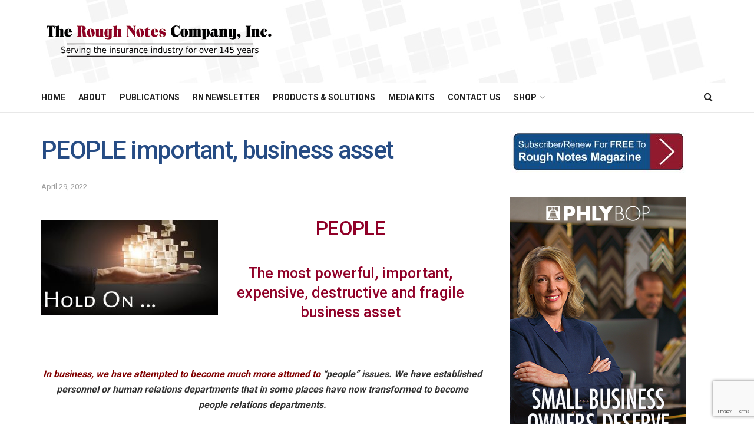

--- FILE ---
content_type: text/html; charset=utf-8
request_url: https://www.google.com/recaptcha/api2/anchor?ar=1&k=6LdK8-AoAAAAADcOghqYIDeRq_MgaP7y6qRxpmcR&co=aHR0cHM6Ly9yb3VnaG5vdGVzLmNvbTo0NDM.&hl=en&v=WlorfsiGuSC-48iTBOUy9gV8&size=invisible&anchor-ms=20000&execute-ms=30000&cb=6sy83j5iyemo
body_size: 48544
content:
<!DOCTYPE HTML><html dir="ltr" lang="en"><head><meta http-equiv="Content-Type" content="text/html; charset=UTF-8">
<meta http-equiv="X-UA-Compatible" content="IE=edge">
<title>reCAPTCHA</title>
<style type="text/css">
/* cyrillic-ext */
@font-face {
  font-family: 'Roboto';
  font-style: normal;
  font-weight: 400;
  font-stretch: 100%;
  src: url(//fonts.gstatic.com/s/roboto/v48/KFO7CnqEu92Fr1ME7kSn66aGLdTylUAMa3GUBHMdazTgWw.woff2) format('woff2');
  unicode-range: U+0460-052F, U+1C80-1C8A, U+20B4, U+2DE0-2DFF, U+A640-A69F, U+FE2E-FE2F;
}
/* cyrillic */
@font-face {
  font-family: 'Roboto';
  font-style: normal;
  font-weight: 400;
  font-stretch: 100%;
  src: url(//fonts.gstatic.com/s/roboto/v48/KFO7CnqEu92Fr1ME7kSn66aGLdTylUAMa3iUBHMdazTgWw.woff2) format('woff2');
  unicode-range: U+0301, U+0400-045F, U+0490-0491, U+04B0-04B1, U+2116;
}
/* greek-ext */
@font-face {
  font-family: 'Roboto';
  font-style: normal;
  font-weight: 400;
  font-stretch: 100%;
  src: url(//fonts.gstatic.com/s/roboto/v48/KFO7CnqEu92Fr1ME7kSn66aGLdTylUAMa3CUBHMdazTgWw.woff2) format('woff2');
  unicode-range: U+1F00-1FFF;
}
/* greek */
@font-face {
  font-family: 'Roboto';
  font-style: normal;
  font-weight: 400;
  font-stretch: 100%;
  src: url(//fonts.gstatic.com/s/roboto/v48/KFO7CnqEu92Fr1ME7kSn66aGLdTylUAMa3-UBHMdazTgWw.woff2) format('woff2');
  unicode-range: U+0370-0377, U+037A-037F, U+0384-038A, U+038C, U+038E-03A1, U+03A3-03FF;
}
/* math */
@font-face {
  font-family: 'Roboto';
  font-style: normal;
  font-weight: 400;
  font-stretch: 100%;
  src: url(//fonts.gstatic.com/s/roboto/v48/KFO7CnqEu92Fr1ME7kSn66aGLdTylUAMawCUBHMdazTgWw.woff2) format('woff2');
  unicode-range: U+0302-0303, U+0305, U+0307-0308, U+0310, U+0312, U+0315, U+031A, U+0326-0327, U+032C, U+032F-0330, U+0332-0333, U+0338, U+033A, U+0346, U+034D, U+0391-03A1, U+03A3-03A9, U+03B1-03C9, U+03D1, U+03D5-03D6, U+03F0-03F1, U+03F4-03F5, U+2016-2017, U+2034-2038, U+203C, U+2040, U+2043, U+2047, U+2050, U+2057, U+205F, U+2070-2071, U+2074-208E, U+2090-209C, U+20D0-20DC, U+20E1, U+20E5-20EF, U+2100-2112, U+2114-2115, U+2117-2121, U+2123-214F, U+2190, U+2192, U+2194-21AE, U+21B0-21E5, U+21F1-21F2, U+21F4-2211, U+2213-2214, U+2216-22FF, U+2308-230B, U+2310, U+2319, U+231C-2321, U+2336-237A, U+237C, U+2395, U+239B-23B7, U+23D0, U+23DC-23E1, U+2474-2475, U+25AF, U+25B3, U+25B7, U+25BD, U+25C1, U+25CA, U+25CC, U+25FB, U+266D-266F, U+27C0-27FF, U+2900-2AFF, U+2B0E-2B11, U+2B30-2B4C, U+2BFE, U+3030, U+FF5B, U+FF5D, U+1D400-1D7FF, U+1EE00-1EEFF;
}
/* symbols */
@font-face {
  font-family: 'Roboto';
  font-style: normal;
  font-weight: 400;
  font-stretch: 100%;
  src: url(//fonts.gstatic.com/s/roboto/v48/KFO7CnqEu92Fr1ME7kSn66aGLdTylUAMaxKUBHMdazTgWw.woff2) format('woff2');
  unicode-range: U+0001-000C, U+000E-001F, U+007F-009F, U+20DD-20E0, U+20E2-20E4, U+2150-218F, U+2190, U+2192, U+2194-2199, U+21AF, U+21E6-21F0, U+21F3, U+2218-2219, U+2299, U+22C4-22C6, U+2300-243F, U+2440-244A, U+2460-24FF, U+25A0-27BF, U+2800-28FF, U+2921-2922, U+2981, U+29BF, U+29EB, U+2B00-2BFF, U+4DC0-4DFF, U+FFF9-FFFB, U+10140-1018E, U+10190-1019C, U+101A0, U+101D0-101FD, U+102E0-102FB, U+10E60-10E7E, U+1D2C0-1D2D3, U+1D2E0-1D37F, U+1F000-1F0FF, U+1F100-1F1AD, U+1F1E6-1F1FF, U+1F30D-1F30F, U+1F315, U+1F31C, U+1F31E, U+1F320-1F32C, U+1F336, U+1F378, U+1F37D, U+1F382, U+1F393-1F39F, U+1F3A7-1F3A8, U+1F3AC-1F3AF, U+1F3C2, U+1F3C4-1F3C6, U+1F3CA-1F3CE, U+1F3D4-1F3E0, U+1F3ED, U+1F3F1-1F3F3, U+1F3F5-1F3F7, U+1F408, U+1F415, U+1F41F, U+1F426, U+1F43F, U+1F441-1F442, U+1F444, U+1F446-1F449, U+1F44C-1F44E, U+1F453, U+1F46A, U+1F47D, U+1F4A3, U+1F4B0, U+1F4B3, U+1F4B9, U+1F4BB, U+1F4BF, U+1F4C8-1F4CB, U+1F4D6, U+1F4DA, U+1F4DF, U+1F4E3-1F4E6, U+1F4EA-1F4ED, U+1F4F7, U+1F4F9-1F4FB, U+1F4FD-1F4FE, U+1F503, U+1F507-1F50B, U+1F50D, U+1F512-1F513, U+1F53E-1F54A, U+1F54F-1F5FA, U+1F610, U+1F650-1F67F, U+1F687, U+1F68D, U+1F691, U+1F694, U+1F698, U+1F6AD, U+1F6B2, U+1F6B9-1F6BA, U+1F6BC, U+1F6C6-1F6CF, U+1F6D3-1F6D7, U+1F6E0-1F6EA, U+1F6F0-1F6F3, U+1F6F7-1F6FC, U+1F700-1F7FF, U+1F800-1F80B, U+1F810-1F847, U+1F850-1F859, U+1F860-1F887, U+1F890-1F8AD, U+1F8B0-1F8BB, U+1F8C0-1F8C1, U+1F900-1F90B, U+1F93B, U+1F946, U+1F984, U+1F996, U+1F9E9, U+1FA00-1FA6F, U+1FA70-1FA7C, U+1FA80-1FA89, U+1FA8F-1FAC6, U+1FACE-1FADC, U+1FADF-1FAE9, U+1FAF0-1FAF8, U+1FB00-1FBFF;
}
/* vietnamese */
@font-face {
  font-family: 'Roboto';
  font-style: normal;
  font-weight: 400;
  font-stretch: 100%;
  src: url(//fonts.gstatic.com/s/roboto/v48/KFO7CnqEu92Fr1ME7kSn66aGLdTylUAMa3OUBHMdazTgWw.woff2) format('woff2');
  unicode-range: U+0102-0103, U+0110-0111, U+0128-0129, U+0168-0169, U+01A0-01A1, U+01AF-01B0, U+0300-0301, U+0303-0304, U+0308-0309, U+0323, U+0329, U+1EA0-1EF9, U+20AB;
}
/* latin-ext */
@font-face {
  font-family: 'Roboto';
  font-style: normal;
  font-weight: 400;
  font-stretch: 100%;
  src: url(//fonts.gstatic.com/s/roboto/v48/KFO7CnqEu92Fr1ME7kSn66aGLdTylUAMa3KUBHMdazTgWw.woff2) format('woff2');
  unicode-range: U+0100-02BA, U+02BD-02C5, U+02C7-02CC, U+02CE-02D7, U+02DD-02FF, U+0304, U+0308, U+0329, U+1D00-1DBF, U+1E00-1E9F, U+1EF2-1EFF, U+2020, U+20A0-20AB, U+20AD-20C0, U+2113, U+2C60-2C7F, U+A720-A7FF;
}
/* latin */
@font-face {
  font-family: 'Roboto';
  font-style: normal;
  font-weight: 400;
  font-stretch: 100%;
  src: url(//fonts.gstatic.com/s/roboto/v48/KFO7CnqEu92Fr1ME7kSn66aGLdTylUAMa3yUBHMdazQ.woff2) format('woff2');
  unicode-range: U+0000-00FF, U+0131, U+0152-0153, U+02BB-02BC, U+02C6, U+02DA, U+02DC, U+0304, U+0308, U+0329, U+2000-206F, U+20AC, U+2122, U+2191, U+2193, U+2212, U+2215, U+FEFF, U+FFFD;
}
/* cyrillic-ext */
@font-face {
  font-family: 'Roboto';
  font-style: normal;
  font-weight: 500;
  font-stretch: 100%;
  src: url(//fonts.gstatic.com/s/roboto/v48/KFO7CnqEu92Fr1ME7kSn66aGLdTylUAMa3GUBHMdazTgWw.woff2) format('woff2');
  unicode-range: U+0460-052F, U+1C80-1C8A, U+20B4, U+2DE0-2DFF, U+A640-A69F, U+FE2E-FE2F;
}
/* cyrillic */
@font-face {
  font-family: 'Roboto';
  font-style: normal;
  font-weight: 500;
  font-stretch: 100%;
  src: url(//fonts.gstatic.com/s/roboto/v48/KFO7CnqEu92Fr1ME7kSn66aGLdTylUAMa3iUBHMdazTgWw.woff2) format('woff2');
  unicode-range: U+0301, U+0400-045F, U+0490-0491, U+04B0-04B1, U+2116;
}
/* greek-ext */
@font-face {
  font-family: 'Roboto';
  font-style: normal;
  font-weight: 500;
  font-stretch: 100%;
  src: url(//fonts.gstatic.com/s/roboto/v48/KFO7CnqEu92Fr1ME7kSn66aGLdTylUAMa3CUBHMdazTgWw.woff2) format('woff2');
  unicode-range: U+1F00-1FFF;
}
/* greek */
@font-face {
  font-family: 'Roboto';
  font-style: normal;
  font-weight: 500;
  font-stretch: 100%;
  src: url(//fonts.gstatic.com/s/roboto/v48/KFO7CnqEu92Fr1ME7kSn66aGLdTylUAMa3-UBHMdazTgWw.woff2) format('woff2');
  unicode-range: U+0370-0377, U+037A-037F, U+0384-038A, U+038C, U+038E-03A1, U+03A3-03FF;
}
/* math */
@font-face {
  font-family: 'Roboto';
  font-style: normal;
  font-weight: 500;
  font-stretch: 100%;
  src: url(//fonts.gstatic.com/s/roboto/v48/KFO7CnqEu92Fr1ME7kSn66aGLdTylUAMawCUBHMdazTgWw.woff2) format('woff2');
  unicode-range: U+0302-0303, U+0305, U+0307-0308, U+0310, U+0312, U+0315, U+031A, U+0326-0327, U+032C, U+032F-0330, U+0332-0333, U+0338, U+033A, U+0346, U+034D, U+0391-03A1, U+03A3-03A9, U+03B1-03C9, U+03D1, U+03D5-03D6, U+03F0-03F1, U+03F4-03F5, U+2016-2017, U+2034-2038, U+203C, U+2040, U+2043, U+2047, U+2050, U+2057, U+205F, U+2070-2071, U+2074-208E, U+2090-209C, U+20D0-20DC, U+20E1, U+20E5-20EF, U+2100-2112, U+2114-2115, U+2117-2121, U+2123-214F, U+2190, U+2192, U+2194-21AE, U+21B0-21E5, U+21F1-21F2, U+21F4-2211, U+2213-2214, U+2216-22FF, U+2308-230B, U+2310, U+2319, U+231C-2321, U+2336-237A, U+237C, U+2395, U+239B-23B7, U+23D0, U+23DC-23E1, U+2474-2475, U+25AF, U+25B3, U+25B7, U+25BD, U+25C1, U+25CA, U+25CC, U+25FB, U+266D-266F, U+27C0-27FF, U+2900-2AFF, U+2B0E-2B11, U+2B30-2B4C, U+2BFE, U+3030, U+FF5B, U+FF5D, U+1D400-1D7FF, U+1EE00-1EEFF;
}
/* symbols */
@font-face {
  font-family: 'Roboto';
  font-style: normal;
  font-weight: 500;
  font-stretch: 100%;
  src: url(//fonts.gstatic.com/s/roboto/v48/KFO7CnqEu92Fr1ME7kSn66aGLdTylUAMaxKUBHMdazTgWw.woff2) format('woff2');
  unicode-range: U+0001-000C, U+000E-001F, U+007F-009F, U+20DD-20E0, U+20E2-20E4, U+2150-218F, U+2190, U+2192, U+2194-2199, U+21AF, U+21E6-21F0, U+21F3, U+2218-2219, U+2299, U+22C4-22C6, U+2300-243F, U+2440-244A, U+2460-24FF, U+25A0-27BF, U+2800-28FF, U+2921-2922, U+2981, U+29BF, U+29EB, U+2B00-2BFF, U+4DC0-4DFF, U+FFF9-FFFB, U+10140-1018E, U+10190-1019C, U+101A0, U+101D0-101FD, U+102E0-102FB, U+10E60-10E7E, U+1D2C0-1D2D3, U+1D2E0-1D37F, U+1F000-1F0FF, U+1F100-1F1AD, U+1F1E6-1F1FF, U+1F30D-1F30F, U+1F315, U+1F31C, U+1F31E, U+1F320-1F32C, U+1F336, U+1F378, U+1F37D, U+1F382, U+1F393-1F39F, U+1F3A7-1F3A8, U+1F3AC-1F3AF, U+1F3C2, U+1F3C4-1F3C6, U+1F3CA-1F3CE, U+1F3D4-1F3E0, U+1F3ED, U+1F3F1-1F3F3, U+1F3F5-1F3F7, U+1F408, U+1F415, U+1F41F, U+1F426, U+1F43F, U+1F441-1F442, U+1F444, U+1F446-1F449, U+1F44C-1F44E, U+1F453, U+1F46A, U+1F47D, U+1F4A3, U+1F4B0, U+1F4B3, U+1F4B9, U+1F4BB, U+1F4BF, U+1F4C8-1F4CB, U+1F4D6, U+1F4DA, U+1F4DF, U+1F4E3-1F4E6, U+1F4EA-1F4ED, U+1F4F7, U+1F4F9-1F4FB, U+1F4FD-1F4FE, U+1F503, U+1F507-1F50B, U+1F50D, U+1F512-1F513, U+1F53E-1F54A, U+1F54F-1F5FA, U+1F610, U+1F650-1F67F, U+1F687, U+1F68D, U+1F691, U+1F694, U+1F698, U+1F6AD, U+1F6B2, U+1F6B9-1F6BA, U+1F6BC, U+1F6C6-1F6CF, U+1F6D3-1F6D7, U+1F6E0-1F6EA, U+1F6F0-1F6F3, U+1F6F7-1F6FC, U+1F700-1F7FF, U+1F800-1F80B, U+1F810-1F847, U+1F850-1F859, U+1F860-1F887, U+1F890-1F8AD, U+1F8B0-1F8BB, U+1F8C0-1F8C1, U+1F900-1F90B, U+1F93B, U+1F946, U+1F984, U+1F996, U+1F9E9, U+1FA00-1FA6F, U+1FA70-1FA7C, U+1FA80-1FA89, U+1FA8F-1FAC6, U+1FACE-1FADC, U+1FADF-1FAE9, U+1FAF0-1FAF8, U+1FB00-1FBFF;
}
/* vietnamese */
@font-face {
  font-family: 'Roboto';
  font-style: normal;
  font-weight: 500;
  font-stretch: 100%;
  src: url(//fonts.gstatic.com/s/roboto/v48/KFO7CnqEu92Fr1ME7kSn66aGLdTylUAMa3OUBHMdazTgWw.woff2) format('woff2');
  unicode-range: U+0102-0103, U+0110-0111, U+0128-0129, U+0168-0169, U+01A0-01A1, U+01AF-01B0, U+0300-0301, U+0303-0304, U+0308-0309, U+0323, U+0329, U+1EA0-1EF9, U+20AB;
}
/* latin-ext */
@font-face {
  font-family: 'Roboto';
  font-style: normal;
  font-weight: 500;
  font-stretch: 100%;
  src: url(//fonts.gstatic.com/s/roboto/v48/KFO7CnqEu92Fr1ME7kSn66aGLdTylUAMa3KUBHMdazTgWw.woff2) format('woff2');
  unicode-range: U+0100-02BA, U+02BD-02C5, U+02C7-02CC, U+02CE-02D7, U+02DD-02FF, U+0304, U+0308, U+0329, U+1D00-1DBF, U+1E00-1E9F, U+1EF2-1EFF, U+2020, U+20A0-20AB, U+20AD-20C0, U+2113, U+2C60-2C7F, U+A720-A7FF;
}
/* latin */
@font-face {
  font-family: 'Roboto';
  font-style: normal;
  font-weight: 500;
  font-stretch: 100%;
  src: url(//fonts.gstatic.com/s/roboto/v48/KFO7CnqEu92Fr1ME7kSn66aGLdTylUAMa3yUBHMdazQ.woff2) format('woff2');
  unicode-range: U+0000-00FF, U+0131, U+0152-0153, U+02BB-02BC, U+02C6, U+02DA, U+02DC, U+0304, U+0308, U+0329, U+2000-206F, U+20AC, U+2122, U+2191, U+2193, U+2212, U+2215, U+FEFF, U+FFFD;
}
/* cyrillic-ext */
@font-face {
  font-family: 'Roboto';
  font-style: normal;
  font-weight: 900;
  font-stretch: 100%;
  src: url(//fonts.gstatic.com/s/roboto/v48/KFO7CnqEu92Fr1ME7kSn66aGLdTylUAMa3GUBHMdazTgWw.woff2) format('woff2');
  unicode-range: U+0460-052F, U+1C80-1C8A, U+20B4, U+2DE0-2DFF, U+A640-A69F, U+FE2E-FE2F;
}
/* cyrillic */
@font-face {
  font-family: 'Roboto';
  font-style: normal;
  font-weight: 900;
  font-stretch: 100%;
  src: url(//fonts.gstatic.com/s/roboto/v48/KFO7CnqEu92Fr1ME7kSn66aGLdTylUAMa3iUBHMdazTgWw.woff2) format('woff2');
  unicode-range: U+0301, U+0400-045F, U+0490-0491, U+04B0-04B1, U+2116;
}
/* greek-ext */
@font-face {
  font-family: 'Roboto';
  font-style: normal;
  font-weight: 900;
  font-stretch: 100%;
  src: url(//fonts.gstatic.com/s/roboto/v48/KFO7CnqEu92Fr1ME7kSn66aGLdTylUAMa3CUBHMdazTgWw.woff2) format('woff2');
  unicode-range: U+1F00-1FFF;
}
/* greek */
@font-face {
  font-family: 'Roboto';
  font-style: normal;
  font-weight: 900;
  font-stretch: 100%;
  src: url(//fonts.gstatic.com/s/roboto/v48/KFO7CnqEu92Fr1ME7kSn66aGLdTylUAMa3-UBHMdazTgWw.woff2) format('woff2');
  unicode-range: U+0370-0377, U+037A-037F, U+0384-038A, U+038C, U+038E-03A1, U+03A3-03FF;
}
/* math */
@font-face {
  font-family: 'Roboto';
  font-style: normal;
  font-weight: 900;
  font-stretch: 100%;
  src: url(//fonts.gstatic.com/s/roboto/v48/KFO7CnqEu92Fr1ME7kSn66aGLdTylUAMawCUBHMdazTgWw.woff2) format('woff2');
  unicode-range: U+0302-0303, U+0305, U+0307-0308, U+0310, U+0312, U+0315, U+031A, U+0326-0327, U+032C, U+032F-0330, U+0332-0333, U+0338, U+033A, U+0346, U+034D, U+0391-03A1, U+03A3-03A9, U+03B1-03C9, U+03D1, U+03D5-03D6, U+03F0-03F1, U+03F4-03F5, U+2016-2017, U+2034-2038, U+203C, U+2040, U+2043, U+2047, U+2050, U+2057, U+205F, U+2070-2071, U+2074-208E, U+2090-209C, U+20D0-20DC, U+20E1, U+20E5-20EF, U+2100-2112, U+2114-2115, U+2117-2121, U+2123-214F, U+2190, U+2192, U+2194-21AE, U+21B0-21E5, U+21F1-21F2, U+21F4-2211, U+2213-2214, U+2216-22FF, U+2308-230B, U+2310, U+2319, U+231C-2321, U+2336-237A, U+237C, U+2395, U+239B-23B7, U+23D0, U+23DC-23E1, U+2474-2475, U+25AF, U+25B3, U+25B7, U+25BD, U+25C1, U+25CA, U+25CC, U+25FB, U+266D-266F, U+27C0-27FF, U+2900-2AFF, U+2B0E-2B11, U+2B30-2B4C, U+2BFE, U+3030, U+FF5B, U+FF5D, U+1D400-1D7FF, U+1EE00-1EEFF;
}
/* symbols */
@font-face {
  font-family: 'Roboto';
  font-style: normal;
  font-weight: 900;
  font-stretch: 100%;
  src: url(//fonts.gstatic.com/s/roboto/v48/KFO7CnqEu92Fr1ME7kSn66aGLdTylUAMaxKUBHMdazTgWw.woff2) format('woff2');
  unicode-range: U+0001-000C, U+000E-001F, U+007F-009F, U+20DD-20E0, U+20E2-20E4, U+2150-218F, U+2190, U+2192, U+2194-2199, U+21AF, U+21E6-21F0, U+21F3, U+2218-2219, U+2299, U+22C4-22C6, U+2300-243F, U+2440-244A, U+2460-24FF, U+25A0-27BF, U+2800-28FF, U+2921-2922, U+2981, U+29BF, U+29EB, U+2B00-2BFF, U+4DC0-4DFF, U+FFF9-FFFB, U+10140-1018E, U+10190-1019C, U+101A0, U+101D0-101FD, U+102E0-102FB, U+10E60-10E7E, U+1D2C0-1D2D3, U+1D2E0-1D37F, U+1F000-1F0FF, U+1F100-1F1AD, U+1F1E6-1F1FF, U+1F30D-1F30F, U+1F315, U+1F31C, U+1F31E, U+1F320-1F32C, U+1F336, U+1F378, U+1F37D, U+1F382, U+1F393-1F39F, U+1F3A7-1F3A8, U+1F3AC-1F3AF, U+1F3C2, U+1F3C4-1F3C6, U+1F3CA-1F3CE, U+1F3D4-1F3E0, U+1F3ED, U+1F3F1-1F3F3, U+1F3F5-1F3F7, U+1F408, U+1F415, U+1F41F, U+1F426, U+1F43F, U+1F441-1F442, U+1F444, U+1F446-1F449, U+1F44C-1F44E, U+1F453, U+1F46A, U+1F47D, U+1F4A3, U+1F4B0, U+1F4B3, U+1F4B9, U+1F4BB, U+1F4BF, U+1F4C8-1F4CB, U+1F4D6, U+1F4DA, U+1F4DF, U+1F4E3-1F4E6, U+1F4EA-1F4ED, U+1F4F7, U+1F4F9-1F4FB, U+1F4FD-1F4FE, U+1F503, U+1F507-1F50B, U+1F50D, U+1F512-1F513, U+1F53E-1F54A, U+1F54F-1F5FA, U+1F610, U+1F650-1F67F, U+1F687, U+1F68D, U+1F691, U+1F694, U+1F698, U+1F6AD, U+1F6B2, U+1F6B9-1F6BA, U+1F6BC, U+1F6C6-1F6CF, U+1F6D3-1F6D7, U+1F6E0-1F6EA, U+1F6F0-1F6F3, U+1F6F7-1F6FC, U+1F700-1F7FF, U+1F800-1F80B, U+1F810-1F847, U+1F850-1F859, U+1F860-1F887, U+1F890-1F8AD, U+1F8B0-1F8BB, U+1F8C0-1F8C1, U+1F900-1F90B, U+1F93B, U+1F946, U+1F984, U+1F996, U+1F9E9, U+1FA00-1FA6F, U+1FA70-1FA7C, U+1FA80-1FA89, U+1FA8F-1FAC6, U+1FACE-1FADC, U+1FADF-1FAE9, U+1FAF0-1FAF8, U+1FB00-1FBFF;
}
/* vietnamese */
@font-face {
  font-family: 'Roboto';
  font-style: normal;
  font-weight: 900;
  font-stretch: 100%;
  src: url(//fonts.gstatic.com/s/roboto/v48/KFO7CnqEu92Fr1ME7kSn66aGLdTylUAMa3OUBHMdazTgWw.woff2) format('woff2');
  unicode-range: U+0102-0103, U+0110-0111, U+0128-0129, U+0168-0169, U+01A0-01A1, U+01AF-01B0, U+0300-0301, U+0303-0304, U+0308-0309, U+0323, U+0329, U+1EA0-1EF9, U+20AB;
}
/* latin-ext */
@font-face {
  font-family: 'Roboto';
  font-style: normal;
  font-weight: 900;
  font-stretch: 100%;
  src: url(//fonts.gstatic.com/s/roboto/v48/KFO7CnqEu92Fr1ME7kSn66aGLdTylUAMa3KUBHMdazTgWw.woff2) format('woff2');
  unicode-range: U+0100-02BA, U+02BD-02C5, U+02C7-02CC, U+02CE-02D7, U+02DD-02FF, U+0304, U+0308, U+0329, U+1D00-1DBF, U+1E00-1E9F, U+1EF2-1EFF, U+2020, U+20A0-20AB, U+20AD-20C0, U+2113, U+2C60-2C7F, U+A720-A7FF;
}
/* latin */
@font-face {
  font-family: 'Roboto';
  font-style: normal;
  font-weight: 900;
  font-stretch: 100%;
  src: url(//fonts.gstatic.com/s/roboto/v48/KFO7CnqEu92Fr1ME7kSn66aGLdTylUAMa3yUBHMdazQ.woff2) format('woff2');
  unicode-range: U+0000-00FF, U+0131, U+0152-0153, U+02BB-02BC, U+02C6, U+02DA, U+02DC, U+0304, U+0308, U+0329, U+2000-206F, U+20AC, U+2122, U+2191, U+2193, U+2212, U+2215, U+FEFF, U+FFFD;
}

</style>
<link rel="stylesheet" type="text/css" href="https://www.gstatic.com/recaptcha/releases/WlorfsiGuSC-48iTBOUy9gV8/styles__ltr.css">
<script nonce="jp8n48DFAKXwC244CA05SQ" type="text/javascript">window['__recaptcha_api'] = 'https://www.google.com/recaptcha/api2/';</script>
<script type="text/javascript" src="https://www.gstatic.com/recaptcha/releases/WlorfsiGuSC-48iTBOUy9gV8/recaptcha__en.js" nonce="jp8n48DFAKXwC244CA05SQ">
      
    </script></head>
<body><div id="rc-anchor-alert" class="rc-anchor-alert"></div>
<input type="hidden" id="recaptcha-token" value="[base64]">
<script type="text/javascript" nonce="jp8n48DFAKXwC244CA05SQ">
      recaptcha.anchor.Main.init("[\x22ainput\x22,[\x22bgdata\x22,\x22\x22,\[base64]/[base64]/[base64]/[base64]/[base64]/[base64]/KGcoTywyNTMsTy5PKSxVRyhPLEMpKTpnKE8sMjUzLEMpLE8pKSxsKSksTykpfSxieT1mdW5jdGlvbihDLE8sdSxsKXtmb3IobD0odT1SKEMpLDApO08+MDtPLS0pbD1sPDw4fFooQyk7ZyhDLHUsbCl9LFVHPWZ1bmN0aW9uKEMsTyl7Qy5pLmxlbmd0aD4xMDQ/[base64]/[base64]/[base64]/[base64]/[base64]/[base64]/[base64]\\u003d\x22,\[base64]\\u003d\\u003d\x22,\x22w4tzV8ODRV/CnMKoP11ZM8OAAnLDrcOHTSLCh8KCw7HDlcOzIsKLLMKLcWV4FA7Dl8K1NizCgMKBw6/[base64]/[base64]/[base64]/CnnLDusOFw4MHw5bCkBLCvcKhMUTCk8OOesKtEXXDtnbDh0Fqwox2w5pUwpPCi2jDtMKMRnTCvMOpAEPDqTnDjU0Hw5DDnA8bwpExw6HCrGk2wpYcasK1CsK8wpTDjDUzw63CnMOLTcO4woF9w7ICwp/CqigNI13CiVbCrsKjw5XCpULDpHwcdwwaEsKywqFIwoPDu8K5wr/[base64]/Dt8KgwqAkWX8Dw50lwqkNe8OoPcOJwrTCkj7CkWvCocKRVCpTT8KxwqTChsO4wqDDq8KPHiwUTDrDlSfDncKHXX8xeMO2UsOVw6fDqcOvGMKfw64jTsK9wqluPcOyw5PCki9pw5fDncKybsOPw5MawrR0w6/Ci8OBccKbwqdBw5DCtsOYEkrCin5aw7bCvsOzZnzCuRbCqMK8dMOYOFXDjsKtUcOzKyA1wp4cPcKpSUk5w5YzKxMIwqw9wrJtUMKsK8OHw7l3HGbDi3HClyIzwoDDhMKRwoVtUcKtw6jDqlnCtRrDkU5tIsKdw4/[base64]/w5c3w7/CmjlBw44Swoo3w5tAesKJTcKcW8Okw5giOcKDwr54DcOuw7sawr5swpsDwqbCh8ODLcK5w6/CiA5Pwq91w5wqWwxhw4bCgcK1wr7DuDTCg8OwCcOGw4c4CcOEwrt8A1/ChsObwrXCgRrClMKUFcKuw4zCpWTCmcKswoQbwoDDlR5OQBQpKcOBwqU5wovCscK5VMOuwonCr8KkwrLCtsOWCxUgIcOME8K8cw0pK13CoA9zwpxHCEjCgMKuMcKwCMKdwp8tw63CtD50woLChsKmfsK4D1vDlsO6wppWVlbCisK0aTF/woQqK8Oyw7k4wpPCjkPDlVfCoTfDjsK1JMKlwrPCs3vCj8Kkw6/DrG57JMK9H8Kjw5vDh2rDt8K6OsKIw5jCjcK9IVVGwpTChXfDqQ/Ds2pmVsOge2hRHsK0w4HCvMKtZkHCvT/DlSTCi8KNw5IpwowGZsKEw5bCqMOfw6stwptnGcODM0ZmwokmRFnDjsOGf8K4woTCvjggJCrDslbDhMK0w5bClsOZwo/DnQ0Yw7LDpGjCq8OGw508wqjCiwFiacKtOcKaw5zCiMOgBCbCtER3w4TCl8ObwoFjw67DtHHDt8KoVwELDCQkThkXdcKcw67CknFaTMO/w6MNLMKxRnPChcODwqvCq8ONwp9mElA1J0wdaUpkbsOow7QwKizCr8OnJ8Ofw4g9fF/DvBnCtXbCv8KXwqLDsnVFXGkpw5dDKx7DrilWwq8bM8KTw4LDmkzClcOdw6FHwqvCn8KRYMKUQ1rCisOXw7PDi8OCQ8O4w4XCs8Kbw54HwqAwwp1/wqHCvMOyw681wqLDm8K8w7zCrQpKPMOqUMODbUTDtlImw7bCi0Etw4XDiSdCwogww57CnT7CvHhmAcK8wqRkH8OSOMKTNcKnwo82w7vCnhrChcOHOncQOgPDtG/CpwprwqxTacOjNnNTVcOewo/[base64]/Q2sXw53CpmfDtg7DhcKPXsOzwovDiz9JSHjCiQ7DlnnCjXEBezHCuMKywoANw4LDj8K1ZCLCuBFfcETDqcKQwpDDimLDvMOFMyLDocOnJnZvw6Fsw5jCosK3VR/DscOvLUpdVMKkD1DDhUTDj8K3GW/Ci24/A8K7w77CncKyWMKRw7LCngIQwqZ+wpY0CwvClsOPFcKHwolWFkZsHR9EBMKSHilDVifDkjhSPw1xwpLCqxLCgsKHw7LDgsOhw7g4CAnCpcK3w5lOZD7Dn8OcXx9rwo8aJUFENcO/w6fDusKVw5Now5g3BwDCukNOMMKRw7dWS8K3w7oSwoBhd8K2wowbFycYw7pgZMKNw6Fgw4HCrsKXPAzCpcKPRj0iw6cjw4EbWSzCtMOKMF3DsTcYChEAUyQtwqRSajvCpxPDlsKjLw9xBsKRB8KNw79XARDDg3XClCE5w7EtE3TDscONw4fDggzCjcKJWsOew6F+JBl/[base64]/DjsOFw44kUynDpcOxIMKRw5MbM8OcwrjCjMOKw73DtMObFMO5w4fDtMKdbF0CaAkSDU4JwrQiaBBtAmQkCMKbAsOAXFTDuMOBFzIHw7zDnxnCtMKCM8O4JcOrwonCnHwFbSx3w5ZLR8K2w5ACGMOSw5XDixLCtykbw6/Dl2ZRw6lNKWIdw4fClsOyYEDDj8OYNcOvNMOsasOCw4jDkl/CkMKaWMOQbm/CthHCgsOGwr3DtB5zDsOQwrJ0ISwXfknCqXEGe8O/[base64]/CjsKQSBBWa8Kgw6jDlybClsOHwoPDoUJ2Vn3CrsO5w77ClcOqw4fChxFIwpLDmMOMwq0Jw5UMw51PNW0gwoDDpMOfHUTCkcOnWXfDp1rDlsKpF2V0w4Muw5BAw69Kw6nDnB8zw4ZZNMO9wrNpwp/Dky0rHMOzwrDDpsO8C8OEWiB6fV4jURfDjMOEesOIS8OWw7UJN8OMXMO1OsKOV8KSw5fCmjfDvjNKaj7CscKWTzjDqMORw7nCu8KGVwzDvsKqQj5WBVnDhjcawrHCjcKpNsOSHsOyw4vDkSzCuHZFw5/Dq8K+CBfDpgQGZUDDjl8vIGEUHn7DhFhawqhNwo8PURhGwpRoLMOtVMKAN8OxwojCqsKpwqnCv2DCmW50w7RTwq0CFzjDnnzCm0sLHMK9wrgJRGbDj8OVb8OqdcK8ecOrS8Obw4/DjDPCp1vDkzZJJMKrZsKZFsO7w45UExh3w5dmZz5vH8OxfW4QLsKLXmADw77CmhQFIx9PMcO/wqsbQHzDpMOFDsOBwrrDnA0SZcOtw6olN8OROBYQwrQIaBDChcOxQcOcwp7DtE/DmCsrw41jXsKUw6/CoE96TMKdwptjEcOHwppnw4HCqMKsLz3Ct8K+TmzDrAwzwrAAEcOFE8OLFcKTw5Eyw57Cs3tdw69vw684w7QRwqZRXMK/G193wq99woNPDirDkMOmw7fChFMiw6VMI8Ohw7DDvsKxciN1w6rCiFjCjWbDjsK0ejgywpzCqj4Gw4HCu1l0T1HDgMKGwq89wq7CpcKJwrQmwpQaLsOdwofCmRHCksKjwpLDvcKqw79rwpA/[base64]/Cllh9w4fCuhxYdMKYaMKdw4ITwrtIQBAPw5PCoyjCpsKBLUIxUzorC2fCj8OHWz/DminCpWA/RMOrw5rChMKuABBPwpgqworCiBg/Q0DCkFMxwph/w7dBU00zGcOowrHCq8K1wr9kwr7DgcKPLAXCncOOwpJKwrjConXCi8OvFwHDmcKTw5lew7QywqzCsMOgwqMgwrHCtmnDrsOBwrFDDiLCtcKdXEzDg38wamDCi8O1NMK3fcOjw5cmXsK2w4UyZzNkAw7CgB8AMj12w5kFdn8fSDoDHEoCw5guw5M/woMWwpbCvjYww6QIw4FfHMOHw7IXLMK+bMObwpR9w7MNVHNOwrpEX8KWw5hGw5zDmHtMw4hGYsOrUBlbwrrCm8OQT8OzwolVNUA5SsKfGUjCjiw5wqrCtcKhN2vDgyrCvcOyXcKyaMKpHcOKw5nCoQ0bw6EVw6DDk3TDg8K8CsOkw4/[base64]/Ds8OFw6oAbFUPGDbDgj4WEcK/w5wgw7TDj8KIwq3DhcOBw7xMw4EuU8OjwqUwwpRcM8O2w4/CplPCqsKGw47Ds8OPDMK4dcORwowbI8OIUsOBbHXCl8Kfw53DozfCg8K1woMIwqTDvcK7wprCrV53wqvDj8OpN8OESsObY8OZWcOQw4BSwpTCgMOnw7DDp8OuwoDDh8O3R8KKw4gFw7hfBMK3w7Mew5/DqgxQGXdTw79GwpdfDANvUMODwp7Cr8O5w7TChwvDjgIjdMOTeMOea8ORw73CgMOVYhfDp3VpEB3DhsOHCcOeIVwFVsKgRFXDhsKAGsK/wqfDs8K2NMKDw4zDtGXDgnXCuXTCv8KCw5XDssKvY3oTBypXOgnDnsOuw5rCq8KswoTDmMONEMKdP2p0OVgcwqoLQcKdIhPDpcK1wpcLw6LDh1hbwr7DtMKqwp/Ct3jDtMK6w73Dh8OLwpB2w5F8OMKJwr/[base64]/MyLCoMOywrdGwr0wwqjCqMO5wr3Domspw4Mxw7UPc8KtJsO3TSsvLsKvw77CowNxaSDDhsOIcSttPMOHcB8qw6gFS3nCgMKPJ8KrBj7DnE/DqWNDM8OTwoQ7Vg8rPHbDvsOBP23Ck8Oawp5+IcOlwq7DosOOUcOoTMKfwpbCnMK5wpPDizhJw6HCmcKpRcKuX8KVccK1Em7Cl2/DjMOxFsOUPB0DwoNSwoPCi0rDmE8eBcK6NHvChF4nwp01KhnDtHrCo13CvzzDhsOgw6rCmMOLwobCuX/[base64]/DgcKQwrYIwo3Ck8Oew5t7ZcOhbcOKacKNw5Y4w6TDlMOkwqDDpsO9wr4BZFLCr0/Co8OzfFXCn8KDw7XDoznCsErCvMKowqF0J8K1fMOUw5rCpwrDpBJBwqvDhsKfacORw4TDv8O5w5ROBcKiw67DlsKRIcO3w4QNYsKSfFzDqMO/w4DCswEww4PCssKleE3DkFHDncKRwphxwpt/[base64]/[base64]/wrnDjsOqw6V+woM+wozCgmF8w4xhw5N4w7Uzw44Ew4TCo8KvFEbDpWRvwp5oaiQfw5zCjMOSCMKwd3vDuMKUJcK+wp/DlcKRH8Kyw4TDn8Oow6l8wocNDcKhw5UdwooBBFNRbW0vAsKSbHPDjMK+dMOHZsKfw6sCw4RwTScVS8O5wrfDvn0rJcKOw7vCisOOwofDvCR2wp/[base64]/CssOWLVbDqkrDk8K/w60pwpPDjRU0w7LDqMKdVsOYZldUD0oxw7xNdcKvwp/DgHpbJcKpwp82w7AmFV/[base64]/Cix5LW8OQIlXCs8KpaFjCg8OgSAN1wp1Qw75aV8K1w67DosOPCMOefwtcw7fCmcOxw6kKOMKmwrsNw7/DggtXUsOHdQbDg8OFW1fDqTLCqALCucK0wpTCuMK9IhXCosOVBSI1wpUSDRlRw7sHFn7Cuw3CsTMzaMKMasOVw6/DnhnDuMOfw53DlnbDjmjDlHbCg8Kww5pAw48fD25NJ8KZwqvCiirDpcOwwrbCrnxyL0VlZxHDqm1mw7PDnisxwp1LJXTCjcK3wqLDtcOEUj/CiFfChsOPMsOOM0MIwqvDrcOcwqzCn2o8LcOrM8KPwoPCizHCvAHDjjLCtizDjQVAIsKDMGNUMSoKwrRFJsOaw48YFsKpRxdlRFLDhVvCucKsIVrCgSQxYMKFb07CtsOIFVvCtsORacOudwACwrPCvcOPfxLDp8OtdW3CikMzwrgWwpdhwosswrgBwqkgTU7DtV/DtsOtPHoPJgTDp8KUwpVyaFvDt8OUMDDDqTfDmsKId8K9JcO0JsOsw4Fxwo/Dgk7CtwvCpzgmw6/CpcKhWzRiw4VDWcOATsKIw55sBMOwGxFQZk9HwpUIN1jCg27CkMOLbVHDh8OewpzDmsKmCDMuwojCssOVw5/ClUrCqBkgYTI9KMKVWsOiL8KhJMKrwp0fwqDCmcOoIsKiJRDDkzsYwq8dUMKSwqjCoMKIw4sAwo5BAlLCk3DCjgrDvGjChUVew5sCMhUyFlFlw4sJdsK0wo/CrmnCpMOyEk7CmSnCuyfCmUtaQm08ZxURw7Q4L8KYbMODw65ddTXCg8KPw7XCiznCjMOUCytIFDvDg8Kwwp8Yw5gXworDtEUUVsOgPcODcl/[base64]/Cv8O5w6DCscObw5Bhw6pBcX7DnSfCkTzCs8O1w5nCqCUnWMOnwqnCumg7HQ3Djg4Two9eDsK8cFd/[base64]/Cl3DDhsOaNx3DtBrCtDNjwrovRwHDscKJw5cOHsOFwrnDtlbCrHbCoDVyUcO9aMOmb8OjVCULK31LwqEMwrDDsAAHCsORwq3DgMKQwpo2fsOSNMKFw4AKw5YgLMKBwr/DnyrDlCDCp8O8SA3Cu8KxDcK8worCikECXVXDuzbDuMOrw6JyHsO3BcKwwpdBw51SYXLCjsKnN8K4CRl/wqXDmU4bw716VW3CshJ4wrtnwrtkw7wyaSPCpAbCqsOzwrzClMOEw6PCs0rCucKyw49pwoE6w4JwK8OhfMOkXcOJUxnCtcKSw4nClFnDq8KAwpgCwpPCsHTDmMONw7/DkcOWw5nCuMOCU8ONCMOfShkswr4Mwod/UGfCqALCjl7DvMOhwp4gP8OSdW9JwpcwAcKUBiAXwpvCt8KQw63DhMKiw7gMXsOUwp7DjAXCksOnXsO3KA7CvcOWLwzCqMKfw75dwpPCk8KNwpMBKR3ClsKGSDQbw5/[base64]/Cq8KCw5/ChVHCgTXDqw9RXMKHwr7ChcK1w4zChhAGw6HDicOTbjzCo8O2w7XCtMO7Vw9VwoPClAguIFcQw6/DgsORwpDCkk9ILVTDszDDo8KmK8KSNEV5w6LDjcK6UsKxwpBgw4Viw67Cv3XCsXoFNAHDnsOdYMKzw4Vtwo/Dh2bDkXtGw5bCvlDCvMOUAHINAEhqZkDDtVNXwpzDrEvDmMOOw7rCuxfDt8O0QsKnwoTDg8OpJ8OSDGLCqnc1RcK0Uh/[base64]/RgxuQBLCkcKidh/[base64]/CixI/w5l5NcKVwpZcRMO7Nzl+O24RT8Ojwq/CljtWA8OMwqwgGcO6AMK2wrbDsUM8w4/CnMKVwrZuw7A3BsOswpbCtVfCsMKHwoPCicOgTMOGDXTDm1vDnSbDm8Kuw4LCtsOVw7oQw7ozw5PDrVLCmMOWwrHCiXbDgMKhKWYdwpwJw6pkU8OmwoYNIcKNw5DCl3fDoVPDkGs/wolnw43DgU/[base64]/DcOLcx0Fw7UGwqXCv8OCwoJnw7DChg/[base64]/CsMOUwoxdw53DhGJlHcKcw7xlcirClMOvwqDDg2rDth/DocKww7hXAgZ2w4o6wrfDrsKhw4t1wqzDjgd/wp/[base64]/[base64]/DucKiw6XCgMK8RMOGdsOew5BXw4JFTHHCrxJONlwtwqPDkS1Mw4nDucKyw44wdGV1wrLCtsO5akjChMKCJcKBKWDDjjYOAxLDrcO7U21VTsKKGkbDg8KqKMKNVEnDnEoVwpPDqcOEGsOrwrbDrw3DtsKIGUfCgmsAw7diwqsCwph/[base64]/Cn8KuRXPDhMKEwpYDwqUBT8OXQCbClsObw6TCmsOrw77Cunshw7HDhAccw6ALZjDCisODEndldiIIO8O9bMOeFHVyF8Kfw7zDpU5awrd2AmHCkmJYw6XDsiXDocK8cBNVw53DhElswr7DuR5/fyTDji7CmEfClMKOwqnCksOmU2fClzHCjsOnXhdFw7nDn2pMwq1hUMKWLsKzTzRVwpBzb8K2CWY/wpMqwo7DpcKLR8K7V1fDohHCrU3CsGLDm8OGw4PDmcO3wodUF8OlKAZNRmIYBCbCkE/CnyjCl0PCiCAhA8O8PMKBwqrCozPCp2XDr8K/[base64]/DgMOyKBrDl8OXw7TCkRzDgiJ6Iy8mLBXCmyvCtcKTZ3FhwpDDrcOnAiY+QMOmA0gmwqJGw7tRA8Opw7bCkEsrwqFkBWvDrSHDs8OCw4gHG8OkVsKTw5YqTjbDksK3woDDm8Khw6jClMKxXwDDrMKONcK3wpQRUlkeFBbCtMOKw5nDhMK/wozCkiZ/HHVhRAnClsKfYMOAb8KMw5DDv8OZwq1AVsOdMcKZw4vDn8OqwoDChAYYPMKGDA4ZPcOuw6Y3esKReMK7w5zCv8KQQTx7GGLDocOJVcKDEm8dY2PDosOcPE13ME84woJ2w40oCcO+w55bw7nDgSNlTW7Cl8O4w5AxwrtePCgbw5LCssK+FsK/TBbCuMOHw47ChMKtw6bDo8K4wozCixvDtcK2wrMiwqTCucKdCHXCqT5xa8KjwpPCr8OowoUZwp05UcO1w4lLHMKlGMOKwqbCvRAhwrjCmMKBbsKjwq1TK2UUwqxdw7/CjcOPwoXCtE7DqcOMYALDmsORwozDsRgSw4tRwoBNV8KUw60pwrvCoAwXbnpZwp/[base64]/V8O5wpVWwobCi3fCkxTDg8K3MRfCvUDCqMOLLEDDhMO8w7TCgmcVIcKyVF/DjsKqacOIf8O2w7M6wpF6wp3CnsOiwqHDlsOMw5k5wq7ChMKqwoLDg2TCp1JCW3l/ZXAFw5JWHsOHw6VWw7rDhz4hDmrDiX4zw7pdwrk2w63DlxTCvWwUw47CrH4gwq7ChjzDnElBwrkHw5kDw6wbV3LCv8KJX8OnwofCr8O4woNOw7Z1axxdZTd0B1LCowcFJcOBw6vCplMgAFvDpSI/[base64]/[base64]/CgMK2wrXCs27DisKjwqckD8KTw6NndQ3DtMK3wqXCiQ/CkXDDgsOQIXrCmcO+cHnDpsK7w7o6wp7CogZZwqPCr2/Dvj/DgsOaw5fDoVcIw6jDjcKfwrDDvVLCvsKaw6PDm8KIKcKSIFISGsOeZmVkN3gfw7Fvw5vCpyTDgF7DkMKJSB3DiQzDjcOdDMKBw4/[base64]/ClMObw45TRsKJNcKrwrN0MMOCw6PDl1EEw6bCizjDryRFH3pZw40jXsKlwqLDh37DhMO8wrvDnQkEJsOfaMKVLVrDvhHCrxgpJCXDgFB7bsOcAxXDv8OFwpJUNQjCj3nDkC/[base64]/[base64]/Do8K/w41+AjVcdT8hwr3DtcOmw5rDh8OyTELCojJNTsKHwpEEcMOdw7fCiBcow7HCmcKNAzlOwowBScOYM8Kfwr56dEjDkU5pb8KwKAnCgMKJLMKeRkfDsC3DtMK+Qy1Uw6xjwo/CoxHCqi7CkCzCncOdwqPCqMK+GsKAw7sfP8Kuw5cZwr01b8O3SnLCpioEwqjDmMKyw5XDrU3ChV7CshdjNsK1bcKGElDDlsOHw6F7wr4HVy3CsjPCvcKsw6rCrcKHwqbDucKSwr7Ch23DvD0aMnfCvy1LwpPDicOrUGQwFDxQw6HCr8KDw78/[base64]/CkMKtwqthMcK7w5fCvk8YKMOewoAcDkJyXcOgwo9kJRhHwr0GwqYww57CpsKWwpY0w7NGwo3CnHtIDcKIw7fDj8OWw4TDmTXDgsKfJxAPw6ETDMKYw6FxJn/CgW3CmAsaw6DCo3vDjXzCrsOdWsO8wpF3wpTCoW/CoH3DlcKqBz7DhsOrAMKow6vDpi5IfXLDvcOOQUPDvlNiw7rCoMK+eWHChMOMwpoQw7UiZ8Kbd8KxZUrCly7CgTsMw4MEY3XCgcK6w6vCmcOhw5zCgcOEw6kHwodKwqTCgMKbwrHCgMKowp8Gwp/[base64]/DqsKKTsKAw5bClcOlw69oal/CrXvCg8OUwrbDswUGbmNxwp92SsKxwqd4TsOcwpROwrJ5WcOFdSkcwpPCpcOeA8Kgw51zZjTCvSzCsQ/CpncLcQHCi1PCmcO5NHpbw5dIwovDmEMoZRE5ZMK4DQ/CmMOwTMOQwq9WGsO1w4w0wr/[base64]/[base64]/wphLw4Z6cmsKIwVUwr7CkVrDmiF5Chpuw4shUTA7A8OBMmdzw7A7TX0owpVyfsObTsOZdQHDozzDj8KNwqfCqnfDoMK2YBw0ETrCocKXwqDCscKWfcKTfMKPw5DCgxjDgcK4HxbChMKqJ8Kuwr3Ch8KPH1/CpA/DrSTDl8OxXcOoSsOfR8Kuwqt3FMOlwovCksOwHw/CtjU9wofDi18swqpewo7Dq8K0w792DcK3w4LChm7Cr3nCh8KuEh0gScKowofCqMK9E2EUw5fCt8Kjw4Z9dcOFwrTDpHxBwqvDuxo1wrXDtBk5wqgKFsK5wrx5w4hrTMOSQGbCuA56csKDwojCocOSw6nDkMOJwrp7QB/[base64]/DslTDuHFMYE/CjsOmwrBnVzJIw7HCinJ3wpLCoMKeBcOZwq4Ywq13wqNRwolkw4HDklLCj2XDjwvCvSHCsRJvZcOCDMKLc0vDsgHCigY5KcK1wqrCg8K5w78VbMK5JcOkwpPCjcKZG2PDtcOBwqMVwpNJw5/[base64]/DrsOVwq/[base64]/[base64]/Cp8OkOxHDucOYB8O1wqXDsy8kXMK5w7NhwoYTw4prwpozJFbDiDHDrsK3KMOkw6YRMsKMworCi8O+wpYKwqcAbDMJwpTDnsObHzFhagPCi8OIw6I8w4YcQHsLw5TCo8OYw47Du1/[base64]/w7Nfw6cCwogGNsKGwokaBcKdwqjChsKJesKqYCBCw6jCqcKYIi9EAnDCvcKEw5HCjj/DrzfCm8KlEyzDusOMw7DCqywaVsOJwq5+dHMXeMK/[base64]/DvWvDjkdkw4jDmm/[base64]/[base64]/[base64]/CgsKBecKUwqTCpVrDmVg4KsKzI2jDlcKLwocIwqfDlG/Dhkhfw7dkdjnDgsKdHsORw7LDqAh8bwV4ZcK6WMKSAkzCssONN8KSw4tNc8Kawp53RsKCwoEpcBbDv8K8w7fCo8Onw6YCYAIOwqnDrVMScVzCoDlgw4sowo7DrnZSwpUCJyJywqgywrPDscKew43Cngtwwop7SsKSwqt4A8Kww6LDuMK1Y8KYwqMpdFlJwrPDgsOza0/DhsKiw5xmwr3DnUAzwrRFdsKBwpHCu8KkP8OCGjHChDJhUFjDlsKlCFfCnULDv8KCwo/Dr8Oww5s3bSbDkTLClXYiwotaZMKWD8KtJU7DtsK9wplYwq9jc1LCnErCocKCOTxAJCgXAkLCnMK/[base64]/Y0haw77DhMO3w5XCu37Dv8KDUAMhwo8Lw4DCkXDDs8Khw5bCpMKzw6XDhcKXwqkxcMOQMiV4wpkWCWJww6g+wojCisOvw4FPOcKbXsOGAMKzM1LCu2LCikAow4bCsMKyXQg8A2fDgCYdf0/CjMKeZGrDsHrDrXzCuWgtw6FmfhvDiMOxW8Ktw5rCscKNw7XCplM9DMKKRSPDjcKqw7fCjQnCpQDDjMOSQcOGV8Ktw5BbwqvDsgw9AXJ5wrpuwqhqfWJuYgUkwpc/wrxaw5fChgU4K2vCl8KMw6JRw5gEw73CmsKtwpvDpsKoVMKVVEVyw6Zwwr06w6Mmw5oJw4HDsTPCvRPCs8O8w657GHp9wrvDtsKGaMKhcX8kw6AmEV4Td8KaPBE7T8KJEMO6w5bCisK5cnnDksO6bgxCSUFkw6nCnhjDpULDhwcANMKeRG3DjltrGcO7DcOyRMO5wr/[base64]/wosSw4o0UsO2QcKcwowOwr/CnRTCtMKwwoJ3RcKhw50NPSvCsi9bEsO+C8O4EMO9d8KJRVPDtzjDm1zDgGPDjzbCg8Ojw6pBw6NPw5fCmsOcwrrDkFxhw4AuWcOKwoTDmMKVw5TCpw4jM8KjR8K1w7osKAHDh8OjwpcRFcKwQcOqOmnDhcKkw7FDBU5QZCzCtz/DusKEGh3Cvnp3w5TDjhbCgArCjcKRJ1XDukrDssObU1slw74sw4MdO8ODanYJw6nCuWTDg8K0GQrDg0/CvBIFwr/DqVvDlMKgwqfCq2VKYMOhCsKvwq5zF8KXw6UTCcONworCuQ13Qy0gJmLDthFHwpUQekQfegZnw5UAwp3DkjV1D8ORbD3Dry3ClV7DrcKvaMK/w6VsYj8BwpkPcHsAYsOmf3wtwqPDiy9SwoNtRcKjMSkiJcKcw6fDkMOuwqjDmMOfRsOrwopCYcKcw5LCvMOHwozDgHo/cjLDlW08wrLCgmXDrBApwqEvMcOEwrjDkcOBwpXChMOSEyDDkyIkw6/[base64]/w7AjTsKIw7kQbwXDo8OEM1ljAMK7w4PCuAjCtSgKVH9pw7rDrMOWeMOjw7tpwogGwqUFw7o8a8Ksw7fDrcKtBiPDi8OtwqTDh8O/IgTDrcKQwqHDoBPDh0PDiMKgZTQ6G8Kcw5sYwonDtH/DjMKdPcKCSkPDmivDgMO1NcO8LBQUwqImLcOQwrYrVsOIGh18wqDCrcOlw6dEwoYiNmjDjlB7wpfDn8KhwqjDtcOcwrwALTHDrcOfIkpaw47DhsKEV2wecMOWw4zCmwjDjsKYUi5cw6rCpcO8GsK3b2zCh8KAw5LDvMKmwrbDrXwtwqR+Wgp7w71nalMqF3XDq8OBBW/Ds1HCuxDCk8ODCnbDhsK5dAnDh2nCnXUFOcOnw77DqF3DlWNiFx/DqjrDkMKSw6ZkWVQiMcO8cMKrwqfCgMOlHxHDrD7DkcKzD8OywpDCjsKXX2rDll3DjiVvwr7ChcOtG8OsU3BlWjvCtMO9H8OcC8OEC2vDvsOKLsKRRWzDsSXCucK8LcKAw7kowpXCt8Ofw4nCqDhPJ1HDkTgxw7fCmsKva8O9wqjDngvCncKmwpzDlcOjCV/CiMOUDGw9w5sVKnnDucOrwrrDsMOJGX1xw74Lw5LDhVN+w4QxMGbCiz57w6vCg1/CjDnDkMO1RjPCrsKFwoPCjsKfw6IYeC4Iw5woF8OwdcOVB0HCosOnwqnCssOBG8OKwqF6JsOKwoXCrcKzw7duDcOQX8KFDRzCpcOQwpw7wolcwoPDnl/CjcOhw4DCoBXDmsKcwoHDucKHO8O+UgtDw7DCmAshcMKIwrTDlsK/w7HCisKpVsKsw4XDgMOmVMO8wqbDo8Okwp/DtStKHE0FwpjCjyfCkCJzw68ELmtgwqcDcMOswrMzw5HDqcK8IMK6OSZZQSLCm8KNNh1dCcKawoBteMOJw4/[base64]/Km85w6AKZznClcKnLUZ3F116w61/w5LCnMO4MBHCrMOyDkLDncOCw7XCqXDChsKTaMKoXsK3wqtPwqVvw7/DkCvCmlvCoMKJwr1HfGl6G8OXw5nDlU/DksKuXArDvnoTw4HCpcKaw5UGwpzCgMO1wo3DtQ3DviUycGHCrxF+KsKRSMKAw6YWSsOTTsOlPB0Aw5HCqsKjU07CtcOJw6EQUXfDicOfw4FmwpAUEsOJD8KwDRXCoX9JH8Kkw7XDpz1/cMOrOMOYw4w1R8KpwpQOFjQtwr81WkTDqsOZw5ZjTwjDhFtXJRjDhW4aKsO+wo/CsQARw5rDn8KTw7gmDMKSw4zDpcOtGcOcw4nDgX/Du0E5NMKww64jwoJ/J8Kvwp0/ZcKWw6PCtlx4PWvDhwgbFHdbw4LCj1jCgsK/w6bDlnoXH8ORbSbCrHDDjjDDoyzDjDPDscKPw5jDnwJ5wqMILMO7w6rCuyrCt8KddMOCw7jDqDwiZlTDr8OtwrTDk0MFMVXDl8K5eMKjwq1Qwq/DjMKWcHTCoXHDuCXChcK8w6LDuF5ZV8OKMcOOHsKawo50wo/CrxfDr8OLw4k9C8KDSMKvScKRccKSw6cNw6FNwrNXUcO7wofDscOawopLwoTCocKmw5d3wrVBw6Arw4TCmG0Xw4JBw6LDkMKMw4bCow7CmxjDvB7DjkLDusOGwrHCi8KDwrYYMgs5A1FLYXXCgiXDjsO0w7LDrcKyQMKww6hNOSPCtUgsVHrDglFVa8OzM8KzOjnCk3/DsxDCslzDvjTChMO6GH5Rw5PDoMO6IHjCrcKea8ORwrB1wpHDvcO3wr7CkMO6w5TDqcOCNsKVe3vDrcOHE3YIw6/DgibCkcKAE8KJwrVWw5HCksKVw6E+wp/CoFY7BMKfw7RABXA/[base64]/[base64]/[base64]/DvMKow7rCusOPwobDr8OdFMOKwovCj3/Dm2/[base64]/[base64]/CcObw6VQwoJMdTVWw4NSwoTCssOlwp/DksO6wpt4dsKZw6hFw6/DusOww4R9WsO1QXHDpsOIwqYaIsKlw4LDmcO/[base64]/Dg8OkRUYCw4fDnxjDh8ORMMOxBcOGw4DDgcKrM8KWw4rCs8OiU8OJw4vDtcKywqzCp8O/GQQDw5LCmyzCpsKKw6xWesOww4ZYZMKsBsOdAgnDqcOHNsOJXcOowr0BWsKiwrnDnUd5woo3Uj8kDMOrUSnDvHAJGMObHMOmw7HDqwzCnEXCoVEww4TDsEUhwqLClgZYPBXDlMOVw6Upw4lOZCLCn0AawqXCoGJiEHLDuMKbw7TCgxRef8KLw5oCw6/ChMKbwpTDscOLAcO1wqEIP8KpY8K4TMKeNloMw7LCvsOjF8KXQTV5U8O+Sz/DpcOLw7MHBT/DiVvCjy/DosOiw5bDlSLCvCrCtcKWwqU/w5cCwpAXwonCl8K4woPCqjpnw5BcRX3DnsKYwotrXSEcemVCd2/DosK5bi4QNjJPesO/OsO5JcKOWgvChMOyLDPDqMKKBMKdw5nDoy50Dw0Twog/YcOfwp/ChhVKKcK5UAjDpMOPwr99w58mDMO7LhzCvTbChCcKw40Kw4/Dg8K8w7TCn2AxJEV8cMKSGcOfPsOrw77DqzxPwq/CgMO2dyo1TcO/Q8Okwr3DkMO8FDPDu8Kcw4YQw7w2WQjCusKKRS/Ci2low6LCvMKuf8KJwpjCm0wCw77CksKDX8OeccKbwo4DOXzCnzgdUmtcwrXCoiwBAMKew5/ChDbDvsOSwqwvGV3Ctn7CpcOYwpJvL3d9wpQYbUzCog3CksK6SDk4wq/DvQoNS1oKWVg6STDDoSJ/w70Jw7ZPAcKGw4x6VMOkRsK/[base64]/Cg8Ocw7RawoTCpMK9AQ7CuXhxfcOMI8OaHjbDsiIPD8OQM1DCnXDDuBYlw5N/cnTDgS0iw5xuQCvDnDTDqMK2bhPDvRbDlirDncOfFX4UHEBiwqQOwqArwrZjRyZxw57CjMKOw5PDmRIVwpd6wrnDnsO2w6YIwpnDkMOdXWYewpR1RDYYwovCt3VqXsOXwobCmXZiQE7Cn05Aw7jCjHQ4w7/DuMOJJnF7RU3Dlz3CtE8kTyoFw5hQwpx5C8OFw6PCp8KVam1Qwq1MVE/CmcO4wrFqwr9JwrzCm2zCjsOtBVrChwJ1EcOIPQLDmC1FOcKow5lhI2dQVsOsw5BpAcKEf8OJRnpWMmzDvMO9a8OmMUjCl8OoQgXCsRPDoAUUw6DCgX9JTMK/wqDDjlgAUA1vwqrDtcOweFYqK8OnTcKbw4TCvyjDjcKhLsKWw5JFw7fDtMKXw7/DggfDgXDDn8Kfw5/Cr3fCpTTDtsKrw4Fjw7lmwrZXUhInw6HDrsK3w4gEwr/Dl8KTWsOswpdTC8OZw7QUDCDCtWAiw7BHw5F9w485wpvCr8KtIF7CiGTDmA7DrxPDvcKewoHCr8O5GcOeZ8OCOw1Bw54xwoXCs3rCgcOMCsOiwrpWw6/Dhl9kHX7CkDPChCVqwqbDgjQ5XDvDu8KBVkhLw4AIf8K+BjHCnj1uNcOrwotRw6/CpMOCNTTDtcKOw49xBMOTD1bDo0FBwodDw7ICVkkOw6nDhsKiw6tjCkNuSx/ClsK7MMOpRcOzw65tLgsGw4gxw5PCjFkKw5PDsMO8AMOPCsKuHsK0TELCsXJsUVzDgcKzwq9AWMO8w6LDhsKgdVXCtTvDlsOIIcKbwpcXwr3CisOZwo3DtMKMfMKbw4PDp25desKIwo/Cu8O4bErClmMjH8KACXN3worDpsKWXVDDglU7XcOXwqRqflQ1ZxvDscOqwrJTTMK7cmTCkSPCpsKKw71Iw5E1wobCuQnDrUoTw6TCh8KJwoUUP8KADsK2LyzCq8OGJWoKw6QVPntgV2TCs8OmwqN4Ug9/[base64]/bMOJw63DqjsYMnzDqwvDj8Oqw5Azw5PDtsKmw7TDhATDghjCswLCksKawqFHw6AxasOKwqoZUT8NY8KeIWluB8KLwo1Ow7/CuQ3DkW3Ds3PDlcKJwq7CoH/Dt8KHwqXDjlXDgsOcw4LDgQlhw5Z7w4lKwpQnUlNWEcKqw4Jww6fClsOdw6zDrcKmeWnDkMKlX0gFQMKTasOAXMKRw4pqE8K3wpZTLSXDpsOUwoLCiWhOwqjCoSjDmCzDvi4xCENww6jClGTChsKIe8OEwpIlIMKYLMO1wr/Cg1RvYjE3CMKTwqgEwqVNwp5Ow6TDuCfCvcOKw4Qzw4nDmmgVw4oXNMOlZGXDpsK/[base64]/CrwBnG3olw6Niw5/DqkbDtEXDvsOjwp8QwrPCj21uNFVKw4XCiXgNFgJvQxvCisOUwo4hwrY/wpo1DMKye8Onw5sDwpcuen7DscO9w51Ew7DCuAUywoU4MMK3w4bDhsK9ZsK7MFTDn8KMw6jDnQ9NajkSwr4tDcKSNcKWdQ/Ci8Orw4fDmsO/GsOTM1koTx0\\u003d\x22],null,[\x22conf\x22,null,\x226LdK8-AoAAAAADcOghqYIDeRq_MgaP7y6qRxpmcR\x22,0,null,null,null,1,[21,125,63,73,95,87,41,43,42,83,102,105,109,121],[-6168660,135],0,null,null,null,null,0,null,0,null,700,1,null,0,\[base64]/76lBhnEnQkZnOKMAhmv8xEZ\x22,0,0,null,null,1,null,0,0,null,null,null,0],\x22https://roughnotes.com:443\x22,null,[3,1,1],null,null,null,1,3600,[\x22https://www.google.com/intl/en/policies/privacy/\x22,\x22https://www.google.com/intl/en/policies/terms/\x22],\x22RSLHb1TjG59sniWV25BYSORChIrQ0b7WhF1g02LCXpU\\u003d\x22,1,0,null,1,1769018983651,0,0,[38,46,149,241,86],null,[64,215],\x22RC-UmsKxSko78xRng\x22,null,null,null,null,null,\x220dAFcWeA7QuBW6MKcTs-TaJUhLK5Pl-bd3M62X-nNNEmXDcAiVTHyH3YgW4EReIbjDtKW1oh8zTapOclpeJueNekiRpndhQvGvGg\x22,1769101783702]");
    </script></body></html>